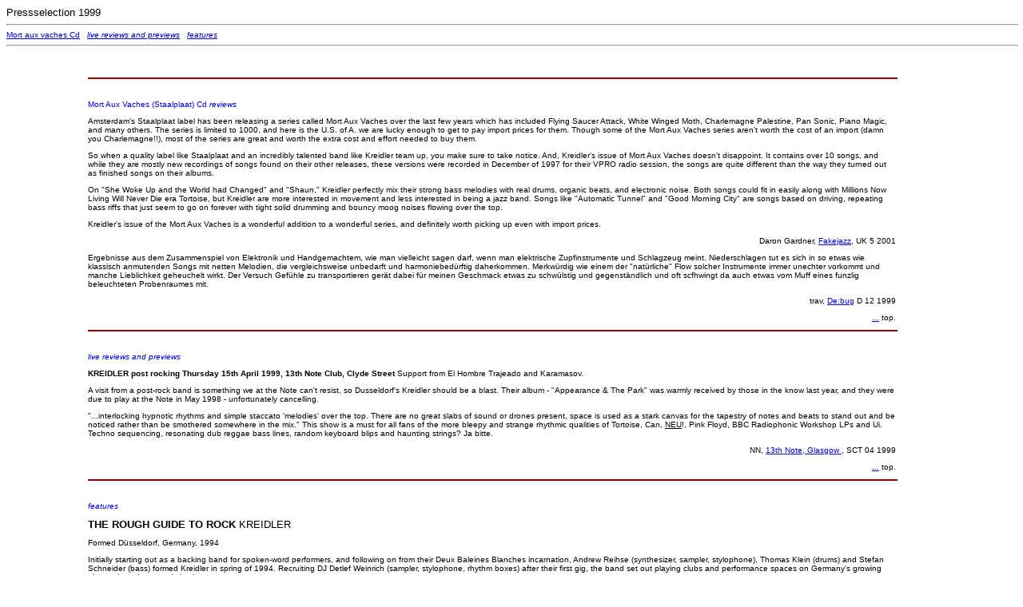

--- FILE ---
content_type: text/html
request_url: https://ikreidler.de/press1999.html
body_size: 11737
content:
<!DOCTYPE HTML PUBLIC "-//W3C//DTD HTML 4.01 TRANSITIONAL//EN">
<html>
<head>
<meta http-equiv="content-type" content="text/html; charset=iso-8859-1">
<title>Pressing, 1999</title>
</head>
<body>
<font face="Helvetica,Arial" size="2">
<a name="top"></a>Pressselection 1999 
<hr width="100%"><font color="blue"> <font face="Helvetica,Arial" size="1"><a href="#mort">Mort aux vaches Cd</a> &nbsp; <a href="#live"><i>live reviews and previews</i></a> &nbsp; <a href="#feat"><i> features </i></a></font color>
 <hr width="100%">  &nbsp;<p>
<table width="100%" cellspacing="0" cellpadding="0" border="0"> 
<tr>  
<td width="8%"> </td> 
<td width="80%"><a name="mort"></a><font face="Helvetica,Arial" size="1">

<p><hr color="#99000" width="100%"> &nbsp;<p>

<font color="blue">Mort Aux Vaches (Staalplaat) Cd <i>reviews</i><p><font color="black">

Amsterdam's Staalplaat label has been releasing a series called Mort Aux Vaches over the last few years which has included Flying Saucer Attack, White Winged Moth, Charlemagne Palestine, Pan Sonic, Piano Magic, and many others. The series is limited to 1000, and here is the U.S. of A. we are lucky enough to get to pay import prices for them. Though some of the Mort Aux Vaches series aren't worth the cost of an import (damn you Charlemagne!!), most of the series are great and worth the extra cost and effort needed to buy them.<p>
So when a quality label like Staalplaat and an incredibly talented band like Kreidler team up, you make sure to take notice. And, Kreidler's issue of Mort Aux Vaches doesn't disappoint. It contains over 10 songs, and while they are mostly new recordings of songs found on their other releases, these versions were recorded in December of 1997 for their VPRO radio session, the songs are quite different than the way they turned out as finished songs on their albums.<p>
On "She Woke Up and the World had Changed" and "Shaun," Kreidler perfectly mix their strong bass melodies with real drums, organic beats, and electronic noise. Both songs could fit in easily along with Millions Now Living Will Never Die era Tortoise, but Kreidler are more interested in movement and less interested in being a jazz band.  Songs like "Automatic Tunnel" and "Good Morning City" are songs based on driving, repeating bass riffs that just seem to go on forever with tight solid drumming and bouncy moog noises flowing over the top.<p>
Kreidler's issue of the Mort Aux Vaches is a wonderful addition to a wonderful series, and definitely worth picking up even with import prices.  
<p align="right">Daron Gardner, <a href="http://www.fakejazz.com" target="_blank">Fakejazz</a>, UK 5 2001</p align>

Ergebnisse aus dem Zusammenspiel von Elektronik und Handgemachtem, wie man vielleicht sagen darf, wenn man elektrische Zupfinstrumente und Schlagzeug meint. Niederschlagen tut es sich in so etwas wie klassisch anmutenden Songs mit netten Melodien, die vergleichsweise unbedarft und harmoniebed&uuml;rftig daherkommen. Merkw&uuml;rdig wie einem der "nat&uuml;rliche" Flow solcher Instrumente immer unechter vorkommt und manche Lieblichkeit geheuchelt wirkt. Der Versuch Gef&uuml;hle zu transportieren ger&auml;t dabei f&uuml;r meinen Geschmack etwas zu schw&uuml;lstig und gegenst&auml;ndlich und oft scfhwingt da auch etwas vom Muff eines funzlig beleuchteten Probenraumes mit.
<p align="right">trav, <a href="http://www.de-bug.de/reviews/3352.html" target="_blank">De:bug</a> D 12 1999</p align>

<p align="right"><a href="#top"> ...</a> top. <a name="live"></a> </p align="right">
<p><hr color="#99000" width="100%"> &nbsp;<p>
<font color="blue"><i>live reviews and previews</i><p><font color="black">

<b>KREIDLER post rocking Thursday 15th April 1999, 13th Note Club, Clyde Street</b> Support from El Hombre Trajeado and Karamasov. <p>A visit from a post-rock band is something we at the Note can't resist, so Dusseldorf's Kreidler should be a blast. Their album - "Appearance & The Park" was warmly received by those in the know last year, and they were due to play at the Note in May 1998 - unfortunately cancelling.<p> "...interlocking hypnotic rhythms and simple staccato 'melodies' over the top. There are no great slabs of sound or drones present, space is used as a stark canvas for the tapestry of notes and beats to stand out and be noticed rather than be smothered somewhere in the mix." This show is a must for all fans of the more bleepy and strange rhythmic qualities of Tortoise, Can, <u>NEU</u>!, Pink Floyd, BBC Radiophonic Workshop LPs and Ui. Techno sequencing, resonating dub reggae bass lines, random keyboard blips and haunting strings? Ja bitte.  
<p align="right"> NN, <a href="http://www.13thnote.com/" target="_blank">13th Note, Glasgow </a>, SCT 04 1999 </a href></p align>

<p align="right"><a href="#top"> ...</a> top. <a name="feat"></a> </p align="right">
<p><hr color="#99000" width="100%"> &nbsp;<p>

<font color="blue"><i>features</i><p><font color="black">

<font size="2"><b>THE ROUGH GUIDE TO ROCK  </b>KREIDLER<p>
<font size="1">Formed D&uuml;sseldorf, Germany, 1994<p>
Initially starting out as a backing band for spoken-word performers, and following on from their Deux Baleines Blanches incarnation, Andrew Reihse (synthesizer, sampler, stylophone), Thomas Klein (drums) and Stefan Schneider (bass) formed Kreidler in spring of 1994. Recruiting DJ Detlef Weinrich (sampler, stylophone, rhythm boxes) after their first gig, the band set out playing clubs and performance spaces on Germany's growing electronic underground circuit. <p>
Their first release was the cassette-only Riva (Autumn 1994; Contresens) was followed by a vinyl-only mini-LP the next year, produced by Matthias Arfmann of veteran industrial dub outfit Kastrierten Philosophen. Released on K&ouml;ln's small Finlayson label, this LP and the cassette brought Kreidler attention from around Germany for their developing electronic rock sound, and a distribution deal for their Kiff SM label with the German branch of Belgian independent Play It Again Sam. <p>
The result was Weekend (1996; Kiff SM/PIAS), an album which received praise at home and abroad, placing them firmly in the growing cluster of new electronic bands appearing from the edges of the German techno scene. As with contemporaries Mouse On Mars and To Rococo Rot (in which Schneider also plays bass), Kreidler mix dub, rock and electronica in a style similar to (but identifiably different from) such British and American (so-called) post-rockers as Ui, Tortoise or Seefeel. Further connections have been drawn to Seventies German legends Can and Kraftwerk; though the comparison is probably unavoidable, their sound draws more from Eighties pop influences while remaining Nineties to the hilt. However, Reihse made an unsurprising connection with the group's precursors when he joined former NEU! legend Klaus Dinger's La! NEU? for both live and studio albums in 1997.<p> 
An awesome live act, Kreidler followed on the success of Weekend with annual European tours, including a support slot for warped electro-funksters Red Snapper. A 7" single "Kookai" and the Resport remix album in 1997 for Stewardess in D&uuml;sseldorf preceded the excellent 12" EP "Fechterin" (Kiff SM), taking them further into the realms of abstracted electronics and analogue rhythmic hybridization. The group's second album proper, Appearance and The Park (Spring 1998) revealed a broadly developed sound and a comprehensive grasp of the late Nineties' interface of post-rock and electronica. <p>
Check out the Kreidler Website.<p>
Weekend (1996; Kiff SM/Play It Again Sam) Looped bleeps and loping dub bass, occasional telephones and unidentifiable sounds fused into highly-developed instrumental trance-outs. A classic of the European flavour of post-rock. <p>
Resport (1997; Stewardess) Various remixers, including To Rococo Rot's Robert Lippok and the unusually-named Erik >>> MMM, reconstruct non-album material into dub and art-breakbeat formats. An admirable companion to Kreidler's own releases.<p>
Appearance and The Park (1998; Kiff SM/PIAS) A highly-developed, slightly skewed interaction of sampled sound with German experimental rock traditions. <p>
Contemplatative and rhythmically entrancing with a (slightly) poppier feel, as exemplified by the accompanying "Au-Pair" single, and even some languid vocals on "Coldness". Above all, civilized music. <br>
<p align="right"> Richard Fontenoy, <a href=" http://www-2.roughguides.com/rock/entries/entries-k/kreidler.html
" target="_blank">The Rough Guide To Rock</a>, USA 1999 </a href></p align>


<font size="2"><b>Iceberg Radio </b> -  Kreidler<p> 
<font size="1">Kreidler admit to appropriating their moniker, and by implication their general music making aesthetic, from an old 50cc motorcycle with "a cheap hi-tech look". Thomas Klein (drums), Andreas Reihse (push-buttoned and keyed instruments), Stefan Schneider (bass, monokeyboard) and Detlef Weinrich (electronica) create contemporary electronic music with an experimental core but refuse to be typecast as mere studio boffins:<p> 
"There's a lot of hype about electronic acts working in a scientific way", they assert, "but that's not our goal. People are happy to see us as 'that weird German band'", bemoan Kreidler, "but we never set out to be like that."<p> 
The D&uuml;sseldorf, Germany-based quartet combine free wheeling rhythms and whirring electronics with the precision of the neuro-surgeon. Seeming to have rid themselves of the last vestiges of rock 'n' roll impulse (they eschew narcotics except beer and coffee), Kreidler create their music through constant debate, reappraisal and self-criticism. This perpetual process of critical evaluation is intended to safeguard them against clich&eacute; and unwanted outside influence. Bass player Schneider (who left Kreidler in 1998 to concentrate on To Rococo Rot) told UK music magazine The Wire that this deliberate music-making-through-teamwork approach "sometimes feels a bit like going to the office". <p>
For the single release 'Coldness' remix duties were delegated to like-minded electronica luminaries such as Daniel Miller of Mute Records and Studio !K7"s Shantel. These remodelled versions drew the best from Kreidler, making their pop core more explicit. Even this decision to commission remixes, however, was preceded by considered discussion between the group members about the actual point of the process. 
<p align="right"> NN, <a href="http://www.icebergradio.com/artist.asp?artist=31209" target="_blank">Iceberg Radio</a>, 1999 </a href></p align>

<font size="2"><b> Kreidler</b><p> 
<font size="1">
C'est &agrave; D&uuml;sseldorf, dont ils sont originaires, que les ex-Deux Baleines Blanches, Thomas Klein, Stefan Schneider et Andreas Reihse ont fait la connaissance du quatri&egrave;me: Detlef Weinrich lors d'une performance musicale dans une &eacute;cole d'art et ont d&eacute;cid&eacute; de former le groupe Kreidler.<p> 
L'&eacute;t&eacute; 1994 a officialis&eacute; le groupe avec l'enregistrement de "Riva" sorti sur le label parisien A Contresens. On pourrait d&eacute;finir leur musique comme un savant m&eacute;lange de musiques &eacute;lectroniques et de pop. Souvent compar&eacute;s &agrave; la sc&egrave;ne krautrock, ils sont certainement les humbles descendants des groupes allemands des ann&eacute;es quatre-vingts comme : <u>NEU</u>!, Kraftwerk et Cluster.<p>
Depuis l'album "Weekend", ils imposent un style personnel riche de m&eacute;lodies dont les basses ronronnantes, les batteries souples et subtiles se fondent autour de samples et de sons de synth&eacute;tiseurs hypnotiques.
<p align="right">NN, Peace Warrior 10  F 1999</p align>

<p align="right"><a href="#top"> ...</a> top.  </p align="right">
<p><hr color="#99000" width="100%"> 
</font></td>
<td width="12%"> </td> 
</tr>
</table>
</body>
</html>